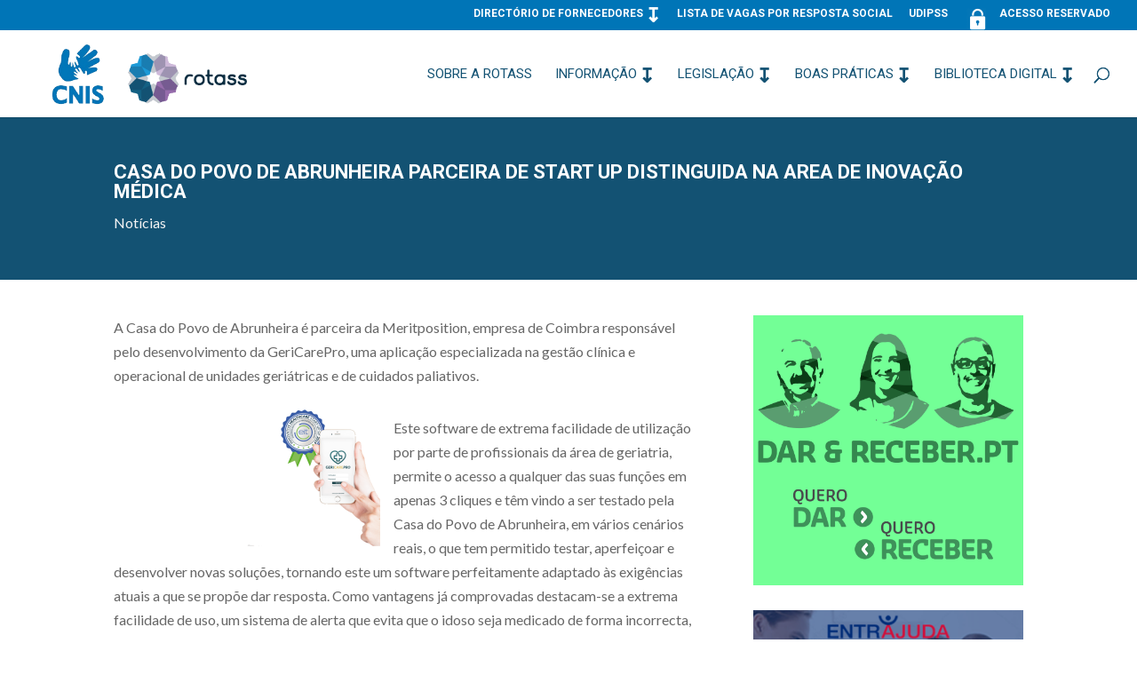

--- FILE ---
content_type: text/html; charset=UTF-8
request_url: https://rotass.cnis.pt/casa-do-povo-de-abrunheira-parceira-de-start-up-distinguida-na-area-de-inovacao-medica/
body_size: 12637
content:
<!DOCTYPE html>
<html lang="pt-PT">
<head>
	<meta charset="UTF-8" />
<meta http-equiv="X-UA-Compatible" content="IE=edge">
	<link rel="pingback" href="https://rotass.cnis.pt/xmlrpc.php" />

	<script type="text/javascript">
		document.documentElement.className = 'js';
	</script>
	
	<script>var et_site_url='https://rotass.cnis.pt';var et_post_id='32126';function et_core_page_resource_fallback(a,b){"undefined"===typeof b&&(b=a.sheet.cssRules&&0===a.sheet.cssRules.length);b&&(a.onerror=null,a.onload=null,a.href?a.href=et_site_url+"/?et_core_page_resource="+a.id+et_post_id:a.src&&(a.src=et_site_url+"/?et_core_page_resource="+a.id+et_post_id))}
</script><title>CASA DO POVO DE ABRUNHEIRA PARCEIRA DE START UP DISTINGUIDA NA AREA DE INOVAÇÃO MÉDICA | ROTASS</title>
<meta name='robots' content='max-image-preview:large' />
<link rel='dns-prefetch' href='//secure.gravatar.com' />
<link rel='dns-prefetch' href='//fonts.googleapis.com' />
<link rel='dns-prefetch' href='//s.w.org' />
<link rel='dns-prefetch' href='//v0.wordpress.com' />
<link rel='dns-prefetch' href='//i0.wp.com' />
<link rel='dns-prefetch' href='//i1.wp.com' />
<link rel='dns-prefetch' href='//i2.wp.com' />
<link rel="alternate" type="application/rss+xml" title="ROTASS &raquo; Feed" href="https://rotass.cnis.pt/feed/" />
<link rel="alternate" type="application/rss+xml" title="ROTASS &raquo; Feed de comentários" href="https://rotass.cnis.pt/comments/feed/" />
<link rel="alternate" type="application/rss+xml" title="Feed de comentários de ROTASS &raquo; CASA DO POVO DE ABRUNHEIRA PARCEIRA DE START UP DISTINGUIDA NA AREA DE INOVAÇÃO MÉDICA" href="https://rotass.cnis.pt/casa-do-povo-de-abrunheira-parceira-de-start-up-distinguida-na-area-de-inovacao-medica/feed/" />
		<script type="text/javascript">
			window._wpemojiSettings = {"baseUrl":"https:\/\/s.w.org\/images\/core\/emoji\/13.0.1\/72x72\/","ext":".png","svgUrl":"https:\/\/s.w.org\/images\/core\/emoji\/13.0.1\/svg\/","svgExt":".svg","source":{"concatemoji":"https:\/\/rotass.cnis.pt\/wp-includes\/js\/wp-emoji-release.min.js?ver=5.7.14"}};
			!function(e,a,t){var n,r,o,i=a.createElement("canvas"),p=i.getContext&&i.getContext("2d");function s(e,t){var a=String.fromCharCode;p.clearRect(0,0,i.width,i.height),p.fillText(a.apply(this,e),0,0);e=i.toDataURL();return p.clearRect(0,0,i.width,i.height),p.fillText(a.apply(this,t),0,0),e===i.toDataURL()}function c(e){var t=a.createElement("script");t.src=e,t.defer=t.type="text/javascript",a.getElementsByTagName("head")[0].appendChild(t)}for(o=Array("flag","emoji"),t.supports={everything:!0,everythingExceptFlag:!0},r=0;r<o.length;r++)t.supports[o[r]]=function(e){if(!p||!p.fillText)return!1;switch(p.textBaseline="top",p.font="600 32px Arial",e){case"flag":return s([127987,65039,8205,9895,65039],[127987,65039,8203,9895,65039])?!1:!s([55356,56826,55356,56819],[55356,56826,8203,55356,56819])&&!s([55356,57332,56128,56423,56128,56418,56128,56421,56128,56430,56128,56423,56128,56447],[55356,57332,8203,56128,56423,8203,56128,56418,8203,56128,56421,8203,56128,56430,8203,56128,56423,8203,56128,56447]);case"emoji":return!s([55357,56424,8205,55356,57212],[55357,56424,8203,55356,57212])}return!1}(o[r]),t.supports.everything=t.supports.everything&&t.supports[o[r]],"flag"!==o[r]&&(t.supports.everythingExceptFlag=t.supports.everythingExceptFlag&&t.supports[o[r]]);t.supports.everythingExceptFlag=t.supports.everythingExceptFlag&&!t.supports.flag,t.DOMReady=!1,t.readyCallback=function(){t.DOMReady=!0},t.supports.everything||(n=function(){t.readyCallback()},a.addEventListener?(a.addEventListener("DOMContentLoaded",n,!1),e.addEventListener("load",n,!1)):(e.attachEvent("onload",n),a.attachEvent("onreadystatechange",function(){"complete"===a.readyState&&t.readyCallback()})),(n=t.source||{}).concatemoji?c(n.concatemoji):n.wpemoji&&n.twemoji&&(c(n.twemoji),c(n.wpemoji)))}(window,document,window._wpemojiSettings);
		</script>
		<meta content="Divi v.4.9.4" name="generator"/><style type="text/css">
img.wp-smiley,
img.emoji {
	display: inline !important;
	border: none !important;
	box-shadow: none !important;
	height: 1em !important;
	width: 1em !important;
	margin: 0 .07em !important;
	vertical-align: -0.1em !important;
	background: none !important;
	padding: 0 !important;
}
</style>
	<link rel='stylesheet' id='wp-block-library-css'  href='https://rotass.cnis.pt/wp-includes/css/dist/block-library/style.min.css?ver=5.7.14' type='text/css' media='all' />
<style id='wp-block-library-inline-css' type='text/css'>
.has-text-align-justify{text-align:justify;}
</style>
<link rel='stylesheet' id='bbp-default-css'  href='https://rotass.cnis.pt/wp-content/plugins/bbpress/templates/default/css/bbpress.min.css?ver=2.6.6' type='text/css' media='all' />
<link rel='stylesheet' id='contact-form-7-css'  href='https://rotass.cnis.pt/wp-content/plugins/contact-form-7/includes/css/styles.css?ver=5.4.1' type='text/css' media='all' />
<link rel='stylesheet' id='sfwppa-public-style-css'  href='https://rotass.cnis.pt/wp-content/plugins/styles-for-wp-pagenavi-addon/assets/css/sfwppa-style.css?ver=1.0.3' type='text/css' media='all' />
<link rel='stylesheet' id='wp-pagenavi-css'  href='https://rotass.cnis.pt/wp-content/plugins/wp-pagenavi/pagenavi-css.css?ver=2.70' type='text/css' media='all' />
<link rel='stylesheet' id='bsp-css'  href='https://rotass.cnis.pt/wp-content/plugins/bbp-style-pack/css/bspstyle.css?ver=4.8.7' type='text/css' media='screen' />
<link rel='stylesheet' id='dashicons-css'  href='https://rotass.cnis.pt/wp-includes/css/dashicons.min.css?ver=5.7.14' type='text/css' media='all' />
<link rel='stylesheet' id='divi-style-css'  href='https://rotass.cnis.pt/wp-content/themes/Rotass-2021/style.css?ver=4.9.4' type='text/css' media='all' />
<link rel='stylesheet' id='et-builder-googlefonts-cached-css'  href='https://fonts.googleapis.com/css?family=Roboto:100,100italic,300,300italic,regular,italic,500,500italic,700,700italic,900,900italic|Lato:100,100italic,300,300italic,regular,italic,700,700italic,900,900italic&#038;subset=cyrillic,cyrillic-ext,greek,greek-ext,latin,latin-ext,vietnamese&#038;display=swap' type='text/css' media='all' />
<link rel='stylesheet' id='um_fonticons_ii-css'  href='https://rotass.cnis.pt/wp-content/plugins/ultimate-member/assets/css/um-fonticons-ii.css?ver=5.7.14' type='text/css' media='all' />
<link rel='stylesheet' id='um_fonticons_fa-css'  href='https://rotass.cnis.pt/wp-content/plugins/ultimate-member/assets/css/um-fonticons-fa.css?ver=5.7.14' type='text/css' media='all' />
<link rel='stylesheet' id='select2-css'  href='https://rotass.cnis.pt/wp-content/plugins/ultimate-member/assets/css/select2/select2.min.css?ver=5.7.14' type='text/css' media='all' />
<link rel='stylesheet' id='um_modal-css'  href='https://rotass.cnis.pt/wp-content/plugins/ultimate-member/assets/css/um-modal.css?ver=5.7.14' type='text/css' media='all' />
<link rel='stylesheet' id='um_styles-css'  href='https://rotass.cnis.pt/wp-content/plugins/ultimate-member/assets/css/um-styles.css?ver=5.7.14' type='text/css' media='all' />
<link rel='stylesheet' id='um_members-css'  href='https://rotass.cnis.pt/wp-content/plugins/ultimate-member/assets/css/um-members.css?ver=5.7.14' type='text/css' media='all' />
<link rel='stylesheet' id='um_profile-css'  href='https://rotass.cnis.pt/wp-content/plugins/ultimate-member/assets/css/um-profile.css?ver=5.7.14' type='text/css' media='all' />
<link rel='stylesheet' id='um_account-css'  href='https://rotass.cnis.pt/wp-content/plugins/ultimate-member/assets/css/um-account.css?ver=5.7.14' type='text/css' media='all' />
<link rel='stylesheet' id='um_misc-css'  href='https://rotass.cnis.pt/wp-content/plugins/ultimate-member/assets/css/um-misc.css?ver=5.7.14' type='text/css' media='all' />
<link rel='stylesheet' id='um_fileupload-css'  href='https://rotass.cnis.pt/wp-content/plugins/ultimate-member/assets/css/um-fileupload.css?ver=5.7.14' type='text/css' media='all' />
<link rel='stylesheet' id='um_datetime-css'  href='https://rotass.cnis.pt/wp-content/plugins/ultimate-member/assets/css/pickadate/default.css?ver=5.7.14' type='text/css' media='all' />
<link rel='stylesheet' id='um_datetime_date-css'  href='https://rotass.cnis.pt/wp-content/plugins/ultimate-member/assets/css/pickadate/default.date.css?ver=5.7.14' type='text/css' media='all' />
<link rel='stylesheet' id='um_datetime_time-css'  href='https://rotass.cnis.pt/wp-content/plugins/ultimate-member/assets/css/pickadate/default.time.css?ver=5.7.14' type='text/css' media='all' />
<link rel='stylesheet' id='um_raty-css'  href='https://rotass.cnis.pt/wp-content/plugins/ultimate-member/assets/css/um-raty.css?ver=5.7.14' type='text/css' media='all' />
<link rel='stylesheet' id='um_scrollbar-css'  href='https://rotass.cnis.pt/wp-content/plugins/ultimate-member/assets/css/um-scrollbar.css?ver=5.7.14' type='text/css' media='all' />
<link rel='stylesheet' id='um_crop-css'  href='https://rotass.cnis.pt/wp-content/plugins/ultimate-member/assets/css/um-crop.css?ver=5.7.14' type='text/css' media='all' />
<link rel='stylesheet' id='um_tipsy-css'  href='https://rotass.cnis.pt/wp-content/plugins/ultimate-member/assets/css/um-tipsy.css?ver=5.7.14' type='text/css' media='all' />
<link rel='stylesheet' id='um_responsive-css'  href='https://rotass.cnis.pt/wp-content/plugins/ultimate-member/assets/css/um-responsive.css?ver=5.7.14' type='text/css' media='all' />
<link rel='stylesheet' id='um_default_css-css'  href='https://rotass.cnis.pt/wp-content/plugins/ultimate-member/assets/css/um-old-default.css?ver=2.0.13' type='text/css' media='all' />
<link rel='stylesheet' id='um_old_css-css'  href='https://rotass.cnis.pt/wp-content/plugins/ultimate-member/../../uploads/ultimatemember/um_old_settings.css?ver=5.7.14' type='text/css' media='all' />
<link rel='stylesheet' id='social-logos-css'  href='https://rotass.cnis.pt/wp-content/plugins/jetpack/_inc/social-logos/social-logos.min.css?ver=9.7.3' type='text/css' media='all' />
<link rel='stylesheet' id='jetpack_css-css'  href='https://rotass.cnis.pt/wp-content/plugins/jetpack/css/jetpack.css?ver=9.7.3' type='text/css' media='all' />
<script type='text/javascript' src='https://rotass.cnis.pt/wp-includes/js/jquery/jquery.min.js?ver=3.5.1' id='jquery-core-js'></script>
<script type='text/javascript' src='https://rotass.cnis.pt/wp-includes/js/jquery/jquery-migrate.min.js?ver=3.3.2' id='jquery-migrate-js'></script>
<script type='text/javascript' src='https://rotass.cnis.pt/wp-includes/js/imagesloaded.min.js?ver=4.1.4' id='imagesloaded-js'></script>
<script type='text/javascript' src='https://rotass.cnis.pt/wp-includes/js/masonry.min.js?ver=4.2.2' id='masonry-js'></script>
<script type='text/javascript' src='https://rotass.cnis.pt/wp-includes/js/jquery/jquery.masonry.min.js?ver=3.1.2b' id='jquery-masonry-js'></script>
<script type='text/javascript' src='https://rotass.cnis.pt/wp-content/plugins/ultimate-member/assets/js/select2/select2.full.min.js?ver=5.7.14' id='select2-js'></script>
<script type='text/javascript' src='https://rotass.cnis.pt/wp-content/plugins/ultimate-member/assets/js/um-modal.min.js?ver=5.7.14' id='um_modal-js'></script>
<script type='text/javascript' src='https://rotass.cnis.pt/wp-content/plugins/ultimate-member/assets/js/um-jquery-form.min.js?ver=5.7.14' id='um_jquery_form-js'></script>
<script type='text/javascript' src='https://rotass.cnis.pt/wp-content/plugins/ultimate-member/assets/js/um-fileupload.min.js?ver=5.7.14' id='um_fileupload-js'></script>
<script type='text/javascript' src='https://rotass.cnis.pt/wp-content/plugins/ultimate-member/assets/js/pickadate/picker.js?ver=5.7.14' id='um_datetime-js'></script>
<script type='text/javascript' src='https://rotass.cnis.pt/wp-content/plugins/ultimate-member/assets/js/pickadate/picker.date.js?ver=5.7.14' id='um_datetime_date-js'></script>
<script type='text/javascript' src='https://rotass.cnis.pt/wp-content/plugins/ultimate-member/assets/js/pickadate/picker.time.js?ver=5.7.14' id='um_datetime_time-js'></script>
<script type='text/javascript' src='https://rotass.cnis.pt/wp-content/plugins/ultimate-member/assets/js/pickadate/legacy.js?ver=5.7.14' id='um_datetime_legacy-js'></script>
<script type='text/javascript' src='https://rotass.cnis.pt/wp-content/plugins/ultimate-member/assets/js/um-raty.min.js?ver=5.7.14' id='um_raty-js'></script>
<script type='text/javascript' src='https://rotass.cnis.pt/wp-content/plugins/ultimate-member/assets/js/um-scrollto.min.js?ver=5.7.14' id='um_scrollto-js'></script>
<script type='text/javascript' src='https://rotass.cnis.pt/wp-content/plugins/ultimate-member/assets/js/um-scrollbar.min.js?ver=5.7.14' id='um_scrollbar-js'></script>
<script type='text/javascript' src='https://rotass.cnis.pt/wp-content/plugins/ultimate-member/assets/js/um-crop.min.js?ver=5.7.14' id='um_crop-js'></script>
<script type='text/javascript' src='https://rotass.cnis.pt/wp-content/plugins/ultimate-member/assets/js/um-tipsy.min.js?ver=5.7.14' id='um_tipsy-js'></script>
<script type='text/javascript' src='https://rotass.cnis.pt/wp-content/plugins/ultimate-member/assets/js/um-functions.min.js?ver=5.7.14' id='um_functions-js'></script>
<script type='text/javascript' src='https://rotass.cnis.pt/wp-content/plugins/ultimate-member/assets/js/um-responsive.min.js?ver=5.7.14' id='um_responsive-js'></script>
<script type='text/javascript' src='https://rotass.cnis.pt/wp-content/plugins/ultimate-member/assets/js/um-conditional.min.js?ver=5.7.14' id='um_conditional-js'></script>
<script type='text/javascript' id='um_scripts-js-extra'>
/* <![CDATA[ */
var um_scripts = {"ajaxurl":"https:\/\/rotass.cnis.pt\/wp-admin\/admin-ajax.php","fileupload":"https:\/\/rotass.cnis.pt\/um-api\/route\/um!core!Files\/ajax_file_upload\/54c6530b32","imageupload":"https:\/\/rotass.cnis.pt\/um-api\/route\/um!core!Files\/ajax_image_upload\/838f35e383","remove_file":"https:\/\/rotass.cnis.pt\/um-api\/route\/um!core!Files\/ajax_remove_file\/c3afee141e","delete_profile_photo":"https:\/\/rotass.cnis.pt\/um-api\/route\/um!core!Profile\/ajax_delete_profile_photo\/e91fd8a3cb","delete_cover_photo":"https:\/\/rotass.cnis.pt\/um-api\/route\/um!core!Profile\/ajax_delete_cover_photo\/23f8db442f","resize_image":"https:\/\/rotass.cnis.pt\/um-api\/route\/um!core!Files\/ajax_resize_image\/c231cd5a75","muted_action":"https:\/\/rotass.cnis.pt\/um-api\/route\/um!core!Form\/ajax_muted_action\/bdd5586c2d","ajax_paginate":"https:\/\/rotass.cnis.pt\/um-api\/route\/um!core!Query\/ajax_paginate\/cd4b511935","ajax_select_options":"https:\/\/rotass.cnis.pt\/um-api\/route\/um!core!Form\/ajax_select_options\/88322b6e06"};
/* ]]> */
</script>
<script type='text/javascript' src='https://rotass.cnis.pt/wp-content/plugins/ultimate-member/assets/js/um-scripts.min.js?ver=5.7.14' id='um_scripts-js'></script>
<script type='text/javascript' src='https://rotass.cnis.pt/wp-content/plugins/ultimate-member/assets/js/um-members.min.js?ver=5.7.14' id='um_members-js'></script>
<script type='text/javascript' src='https://rotass.cnis.pt/wp-content/plugins/ultimate-member/assets/js/um-profile.min.js?ver=5.7.14' id='um_profile-js'></script>
<script type='text/javascript' src='https://rotass.cnis.pt/wp-content/plugins/ultimate-member/assets/js/um-account.min.js?ver=5.7.14' id='um_account-js'></script>
<link rel="https://api.w.org/" href="https://rotass.cnis.pt/wp-json/" /><link rel="alternate" type="application/json" href="https://rotass.cnis.pt/wp-json/wp/v2/posts/32126" /><link rel="EditURI" type="application/rsd+xml" title="RSD" href="https://rotass.cnis.pt/xmlrpc.php?rsd" />
<link rel="wlwmanifest" type="application/wlwmanifest+xml" href="https://rotass.cnis.pt/wp-includes/wlwmanifest.xml" /> 
<meta name="generator" content="WordPress 5.7.14" />
<link rel='shortlink' href='https://wp.me/p8SCL0-8ma' />
<link rel="alternate" type="application/json+oembed" href="https://rotass.cnis.pt/wp-json/oembed/1.0/embed?url=https%3A%2F%2Frotass.cnis.pt%2Fcasa-do-povo-de-abrunheira-parceira-de-start-up-distinguida-na-area-de-inovacao-medica%2F" />
<link rel="alternate" type="text/xml+oembed" href="https://rotass.cnis.pt/wp-json/oembed/1.0/embed?url=https%3A%2F%2Frotass.cnis.pt%2Fcasa-do-povo-de-abrunheira-parceira-de-start-up-distinguida-na-area-de-inovacao-medica%2F&#038;format=xml" />
		<style type="text/css">
			.request_name {
				display: none !important;
			}
		</style>
	<style type='text/css'>img#wpstats{display:none}</style>
		<meta name="viewport" content="width=device-width, initial-scale=1.0, maximum-scale=1.0, user-scalable=0" /><link rel="preload" href="https://rotass.cnis.pt/wp-content/themes/Rotass-2021/core/admin/fonts/modules.ttf" as="font" crossorigin="anonymous"><link rel="shortcut icon" href="" />
<!-- Jetpack Open Graph Tags -->
<meta property="og:type" content="article" />
<meta property="og:title" content="CASA DO POVO DE ABRUNHEIRA PARCEIRA DE START UP DISTINGUIDA NA AREA DE INOVAÇÃO MÉDICA" />
<meta property="og:url" content="https://rotass.cnis.pt/casa-do-povo-de-abrunheira-parceira-de-start-up-distinguida-na-area-de-inovacao-medica/" />
<meta property="og:description" content="A Casa do Povo de Abrunheira é parceira da Meritposition, empresa de Coimbra responsável pelo desenvolvimento da GeriCarePro, uma aplicação especializada na gestão clínica e operacional de unidades…" />
<meta property="article:published_time" content="2019-10-13T15:06:18+00:00" />
<meta property="article:modified_time" content="2019-10-13T15:06:18+00:00" />
<meta property="og:site_name" content="ROTASS" />
<meta property="og:image" content="https://i1.wp.com/rotass.cnis.pt/wp-content/uploads/2021/04/hands-2706109_1920.jpg?fit=1200%2C799&#038;ssl=1" />
<meta property="og:image:width" content="1200" />
<meta property="og:image:height" content="799" />
<meta property="og:locale" content="pt_PT" />
<meta name="twitter:text:title" content="CASA DO POVO DE ABRUNHEIRA PARCEIRA DE START UP DISTINGUIDA NA AREA DE INOVAÇÃO MÉDICA" />
<meta name="twitter:image" content="https://i1.wp.com/rotass.cnis.pt/wp-content/uploads/2021/04/hands-2706109_1920.jpg?fit=1200%2C799&#038;ssl=1&#038;w=640" />
<meta name="twitter:card" content="summary_large_image" />

<!-- End Jetpack Open Graph Tags -->
<script>(function(d){var s = d.createElement("script");s.setAttribute("data-account", "54GQWNLjKd");s.setAttribute("src", "https://cdn.userway.org/widget.js");(d.body || d.head).appendChild(s);})(document)</script><noscript>Please ensure Javascript is enabled for purposes of <a href="https://userway.org">website accessibility</a></noscript>


<script >
    jQuery(function($) {
        $(document).ready(function() {
            $("body ul.et_mobile_menu li.menu-item-has-children, body ul.et_mobile_menu  li.page_item_has_children").append('<a href="#" class="mobile-toggle"></a>');
            $('ul.et_mobile_menu li.menu-item-has-children .mobile-toggle, ul.et_mobile_menu li.page_item_has_children .mobile-toggle').click(function(event) {
                event.preventDefault();
                $(this).parent('li').toggleClass('dt-open');
                $(this).parent('li').find('ul.children').first().toggleClass('visible');
                $(this).parent('li').find('ul.sub-menu').first().toggleClass('visible');
            });
            iconFINAL = 'P';
            $('body ul.et_mobile_menu li.menu-item-has-children, body ul.et_mobile_menu li.page_item_has_children').attr('data-icon', iconFINAL);
            $('.mobile-toggle').on('mouseover', function() {
                $(this).parent().addClass('is-hover');
            }).on('mouseout', function() {
                $(this).parent().removeClass('is-hover');
            })
        });
    }); 
</script>

<script>
(function ($) {
    $(document).ready(function () {
        $(".sensei-grid").each(function(){
            $(this).find("article").each(function(){
                console.log("this article is " + $(this).height() + " height");
            });
        });
    });
})(jQuery);
</script><style type="text/css">


		/************************************************************
						Style-1
		************************************************************/
		.sfwppa-navi-style.sfwppa-style-1 .sfwppa-pages, 
		.sfwppa-navi-style.sfwppa-style-1 .wp-pagenavi .current,
		.sfwppa-navi-style.sfwppa-style-1 .nav-links .current, 
		.sfwppa-navi-style.sfwppa-style-1 .nav-links .page-numbers{font-size: 14px;color:#ffffff; border: 1px solid #1c99d7;}
		
		.sfwppa-navi-style.sfwppa-style-1 .nav-links .current,
		.sfwppa-navi-style.sfwppa-style-1 .wp-pagenavi .current{ background: #1c99d7; color:#ffffff;  border-right: 1px solid #1c99d7;}
		
		.sfwppa-navi-style.sfwppa-style-1 .sfwppa-pages:hover, 
		.sfwppa-navi-style.sfwppa-style-1 .nav-links .page-numbers:hover { background: #1c99d7;  border: 1px solid #1c99d7; color:#d1d1d1;}
		
</style>
<link rel="stylesheet" id="et-divi-customizer-global-cached-inline-styles" href="https://rotass.cnis.pt/wp-content/et-cache/global/et-divi-customizer-global-17671720204234.min.css" onerror="et_core_page_resource_fallback(this, true)" onload="et_core_page_resource_fallback(this)" /><link rel="stylesheet" id="et-core-unified-tb-34990-tb-34989-32126-cached-inline-styles" href="https://rotass.cnis.pt/wp-content/et-cache/32126/et-core-unified-tb-34990-tb-34989-32126-17671818350751.min.css" onerror="et_core_page_resource_fallback(this, true)" onload="et_core_page_resource_fallback(this)" /></head>
<body class="post-template-default single single-post postid-32126 single-format-standard et-tb-has-template et-tb-has-body et-tb-has-footer sfwppa-navi-style sfwppa-style-1 et_pb_button_helper_class et_fullwidth_nav et_fullwidth_secondary_nav et_non_fixed_nav et_show_nav et_pb_show_title et_secondary_nav_enabled et_secondary_nav_only_menu et_primary_nav_dropdown_animation_fade et_secondary_nav_dropdown_animation_fade et_header_style_left et_cover_background et_pb_gutter osx et_pb_gutters3 et_divi_theme et-db et_minified_js et_minified_css">
	<div id="page-container">
<div id="et-boc" class="et-boc">
			
				<div id="top-header">
		<div class="container clearfix">

		
			<div id="et-secondary-menu">
			<ul id="et-secondary-nav" class="menu"><li class="menu-item menu-item-type-custom menu-item-object-custom menu-item-has-children menu-item-35210"><a href="#">Directório de Fornecedores</a>
<ul class="sub-menu">
	<li class="menu-item menu-item-type-post_type menu-item-object-page menu-item-35212"><a href="https://rotass.cnis.pt/diretorio-de-fornecedores/bolsa-de-formadores-auditores/">Bolsa de auditores e de formadores</a></li>
	<li class="menu-item menu-item-type-post_type menu-item-object-page menu-item-35213"><a href="https://rotass.cnis.pt/formulario-de-inscricao/">Formulário de inscrição</a></li>
</ul>
</li>
<li class="menu-item menu-item-type-post_type menu-item-object-page menu-item-35219"><a href="https://rotass.cnis.pt/lista-de-vagas-para-respostas-sociais/">Lista de Vagas por resposta Social</a></li>
<li class="menu-item menu-item-type-post_type menu-item-object-page menu-item-35220"><a href="https://rotass.cnis.pt/udipss/">UDIPSS</a></li>
<li class="menu-item menu-item-type-custom menu-item-object-custom menu-item-35221"><a href="http://www.rotass.cnis.pt/login-2/"><img class="alignleft wp-image-87" src="http://rotass.cnis.pt/wp-content/uploads/2016/11/cadeado-2.png" alt="Área Reservada" width="25" height="25" />Acesso Reservado</a></li>
</ul>			</div> <!-- #et-secondary-menu -->

		</div> <!-- .container -->
	</div> <!-- #top-header -->


	<header id="main-header" data-height-onload="83">
		<div class="container clearfix et_menu_container">
					<div class="logo_container">
				<span class="logo_helper"></span>
				<a href="https://rotass.cnis.pt/">
					<img src="http://rotass.cnis.pt/wp-content/uploads/2017/05/LOGOS-SITE-ROTASS.png" alt="ROTASS" id="logo" data-height-percentage="100" />
				</a>
			</div>
					<div id="et-top-navigation" data-height="83" data-fixed-height="40">
									<nav id="top-menu-nav">
					<ul id="top-menu" class="nav"><li class="menu-item menu-item-type-post_type menu-item-object-page menu-item-25945"><a href="https://rotass.cnis.pt/rotass/">Sobre a Rotass</a></li>
<li class="menu-item menu-item-type-custom menu-item-object-custom menu-item-has-children menu-item-26185"><a href="#">Informação</a>
<ul class="sub-menu">
	<li class="menu-item menu-item-type-post_type menu-item-object-page menu-item-25957"><a href="https://rotass.cnis.pt/noticias/">Notícias</a></li>
	<li class="menu-item menu-item-type-taxonomy menu-item-object-category menu-item-35312"><a href="https://rotass.cnis.pt/category/noticias-a-sexta/">Notícias à Sexta &#8211; Newsletter da CNIS</a></li>
	<li class="menu-item menu-item-type-post_type menu-item-object-page menu-item-25954"><a href="https://rotass.cnis.pt/informacao-util/portugal-2020/">Candidaturas Portugal 2020</a></li>
	<li class="menu-item menu-item-type-post_type menu-item-object-page menu-item-35382"><a href="https://rotass.cnis.pt/informacao-util/financiamento-colaborativo/">Financiamento Colaborativo</a></li>
	<li class="menu-item menu-item-type-taxonomy menu-item-object-category menu-item-35632"><a href="https://rotass.cnis.pt/category/parcerias-e-protocolos/">Parcerias e Protocolos</a></li>
	<li class="menu-item menu-item-type-post_type menu-item-object-page menu-item-25948"><a href="https://rotass.cnis.pt/informacao-util/dados-estatisticos/">Dados Estatísticos</a></li>
	<li class="menu-item menu-item-type-post_type menu-item-object-page menu-item-25953"><a href="https://rotass.cnis.pt/informacao-util/negocios-sociais/">Negócios Sociais</a></li>
	<li class="menu-item menu-item-type-post_type menu-item-object-page menu-item-25961"><a href="https://rotass.cnis.pt/informacao-util/lista-de-contacts-uteis-sites/">Lista de contactos úteis</a></li>
	<li class="menu-item menu-item-type-post_type menu-item-object-page menu-item-25962"><a href="https://rotass.cnis.pt/informacao-util/agenda-de-obrigacoes-legaisfiscais/">Fiscalidade – Informações diversas</a></li>
	<li class="menu-item menu-item-type-post_type menu-item-object-page menu-item-25959"><a href="https://rotass.cnis.pt/informacao-util/candidaturas-para-acordos-de-cooperacao/">Candidaturas para acordos de cooperação -PROCOOP</a></li>
	<li class="menu-item menu-item-type-post_type menu-item-object-page menu-item-32543"><a href="https://rotass.cnis.pt/informacao-util/eventos/">Eventos</a></li>
</ul>
</li>
<li class="menu-item menu-item-type-custom menu-item-object-custom menu-item-has-children menu-item-26189"><a href="#">Legislação</a>
<ul class="sub-menu">
	<li class="menu-item menu-item-type-post_type menu-item-object-page menu-item-25966"><a href="https://rotass.cnis.pt/legislacao/legislacao-laboral/">Legislação laboral</a></li>
	<li class="menu-item menu-item-type-post_type menu-item-object-page menu-item-25965"><a href="https://rotass.cnis.pt/legislacao/legislacao-geral/">Legislação geral</a></li>
	<li class="menu-item menu-item-type-custom menu-item-object-custom menu-item-has-children menu-item-26216"><a href="#">Legislação por Resposta Social</a>
	<ul class="sub-menu">
		<li class="menu-item menu-item-type-post_type menu-item-object-page menu-item-25968"><a href="https://rotass.cnis.pt/legislacao/legislacao-por-resposta-social/deficiencia/">Deficiência</a></li>
		<li class="menu-item menu-item-type-post_type menu-item-object-page menu-item-25969"><a href="https://rotass.cnis.pt/legislacao/legislacao-por-resposta-social/doenca-foro-mentalpsiquiatrico/">Doença do Foro Mental e Psiquiátrico</a></li>
		<li class="menu-item menu-item-type-post_type menu-item-object-page menu-item-25970"><a href="https://rotass.cnis.pt/legislacao/legislacao-por-resposta-social/familia-e-comunidade/">Família e Comunidade</a></li>
		<li class="menu-item menu-item-type-post_type menu-item-object-page menu-item-25971"><a href="https://rotass.cnis.pt/legislacao/legislacao-por-resposta-social/idosos/">Idosos</a></li>
		<li class="menu-item menu-item-type-post_type menu-item-object-page menu-item-25972"><a href="https://rotass.cnis.pt/legislacao/legislacao-por-resposta-social/infancia-e-juventude/">Infância e Juventude</a></li>
		<li class="menu-item menu-item-type-post_type menu-item-object-page menu-item-25973"><a href="https://rotass.cnis.pt/legislacao/legislacao-por-resposta-social/outras-respostas/">Outras respostas</a></li>
	</ul>
</li>
</ul>
</li>
<li class="menu-item menu-item-type-custom menu-item-object-custom menu-item-has-children menu-item-35633"><a href="#">Boas Práticas</a>
<ul class="sub-menu">
	<li class="menu-item menu-item-type-post_type menu-item-object-page menu-item-25974"><a href="https://rotass.cnis.pt/boas-praticas/">Boas Práticas</a></li>
	<li class="menu-item menu-item-type-post_type menu-item-object-page menu-item-25988"><a href="https://rotass.cnis.pt/boas-praticas/partilha-de-recursos-materiais-entre-instituicoes/">Partilha de recursos materiais entre Instituições</a></li>
	<li class="menu-item menu-item-type-post_type menu-item-object-page menu-item-25980"><a href="https://rotass.cnis.pt/boas-praticas/partilha-de-recursos-humanos-entre-instituicoes/">Partilha de recursos humanos entre Instituições</a></li>
	<li class="menu-item menu-item-type-post_type menu-item-object-page menu-item-25977"><a href="https://rotass.cnis.pt/boas-praticas/bons-exemplos-de-praticas-de-trabalho-em-rede/">Bons exemplos de práticas de trabalho em rede</a></li>
	<li class="menu-item menu-item-type-post_type menu-item-object-page menu-item-25975"><a href="https://rotass.cnis.pt/boas-praticas/bons-exemplos-de-angariacao-de-fundos/">Bons exemplos de Angariação de Fundos</a></li>
	<li class="menu-item menu-item-type-post_type menu-item-object-page menu-item-25976"><a href="https://rotass.cnis.pt/boas-praticas/bons-exemplos-de-gestao-de-recursos-humanos/">Bons exemplos de Gestão de Recursos Humanos</a></li>
	<li class="menu-item menu-item-type-post_type menu-item-object-page menu-item-25978"><a href="https://rotass.cnis.pt/boas-praticas/bons-exemplos-de-sustentabilidade/">Bons exemplos de Sustentabilidade</a></li>
	<li class="menu-item menu-item-type-post_type menu-item-object-page menu-item-25979"><a href="https://rotass.cnis.pt/boas-praticas/eficiencia-energetica/">Eficiência energética</a></li>
	<li class="menu-item menu-item-type-post_type menu-item-object-page menu-item-25981"><a href="https://rotass.cnis.pt/boas-praticas/outros/">Outros</a></li>
</ul>
</li>
<li class="menu-item menu-item-type-custom menu-item-object-custom menu-item-has-children menu-item-26218"><a href="#">Biblioteca Digital</a>
<ul class="sub-menu">
	<li class="menu-item menu-item-type-post_type menu-item-object-page menu-item-25991"><a href="https://rotass.cnis.pt/estudos-da-cnis/">Estudos da CNIS</a></li>
	<li class="menu-item menu-item-type-post_type menu-item-object-page menu-item-25998"><a href="https://rotass.cnis.pt/outros-estudos-de-ambito-nacional-e-internacional/">Outros estudos de âmbito nacional  e internacional</a></li>
	<li class="menu-item menu-item-type-post_type menu-item-object-page menu-item-25992"><a href="https://rotass.cnis.pt/estudos-regionais/">Estudos regionais</a></li>
	<li class="menu-item menu-item-type-post_type menu-item-object-page menu-item-25997"><a href="https://rotass.cnis.pt/manuais-e-regulamentos-da-seguranca-social/">Manuais, guias e regulamentos da Segurança Social</a></li>
	<li class="menu-item menu-item-type-post_type menu-item-object-page menu-item-25996"><a href="https://rotass.cnis.pt/ludoteca/">Ludoteca</a></li>
	<li class="menu-item menu-item-type-post_type menu-item-object-page menu-item-25995"><a href="https://rotass.cnis.pt/publicacoes-das-instituicoes/">Publicações das Instituições</a></li>
	<li class="menu-item menu-item-type-post_type menu-item-object-page menu-item-25994"><a href="https://rotass.cnis.pt/brochuras-informativas/">Brochuras informativas</a></li>
	<li class="menu-item menu-item-type-post_type menu-item-object-page menu-item-25990"><a href="https://rotass.cnis.pt/documentos-de-interesse/">Documentos de interesse</a></li>
	<li class="menu-item menu-item-type-post_type menu-item-object-page menu-item-25989"><a href="https://rotass.cnis.pt/certificacoes/">Certificações</a></li>
</ul>
</li>
</ul>					</nav>
				
				
				
								<div id="et_top_search">
					<span id="et_search_icon"></span>
				</div>
				
				<div id="et_mobile_nav_menu">
				<div class="mobile_nav closed">
					<span class="select_page">Select Page</span>
					<span class="mobile_menu_bar mobile_menu_bar_toggle"></span>
				</div>
			</div>			</div> <!-- #et-top-navigation -->
		</div> <!-- .container -->
		<div class="et_search_outer">
			<div class="container et_search_form_container">
				<form role="search" method="get" class="et-search-form" action="https://rotass.cnis.pt/">
				<input type="search" class="et-search-field" placeholder="Search &hellip;" value="" name="s" title="Search for:" />				</form>
				<span class="et_close_search_field"></span>
			</div>
		</div>
	</header> <!-- #main-header -->
<div id="et-main-area">
	
    <div id="main-content">
    <div class="et-l et-l--body">
			<div class="et_builder_inner_content et_pb_gutters3">
		<div class="et_pb_section et_pb_section_0_tb_body et_animated et_pb_fullwidth_section et_section_regular" >
				
				
				
				
					<div class="et_pb_module et_pb_fullwidth_post_title_0_tb_body et_pb_post_title  et_pb_text_align_left et_pb_bg_layout_light et_pb_image_below"   >
				
				
				
				<div class="et_pb_title_container">
					<h2 class="entry-title">CASA DO POVO DE ABRUNHEIRA PARCEIRA DE START UP DISTINGUIDA NA AREA DE INOVAÇÃO MÉDICA</h2><p class="et_pb_title_meta_container"><span class="et_pb_title_meta_item--visible"><a href="https://rotass.cnis.pt/category/noticias/" rel="category tag">Notícias</a></span></p>
				</div>
				
			</div>
				
				
			</div> <!-- .et_pb_section --><div class="et_pb_section et_pb_section_1_tb_body et_pb_with_background et_pb_section_parallax et_section_regular" >
				
				
				
				
					<div class="et_pb_row et_pb_row_0_tb_body">
				<div class="et_pb_column et_pb_column_2_3 et_pb_column_0_tb_body  et_pb_css_mix_blend_mode_passthrough">
				
				
				<div class="et_pb_module et_pb_post_content et_pb_post_content_0_tb_body">
				
				
				<p>A Casa do Povo de Abrunheira é parceira da Meritposition, empresa de Coimbra responsável pelo desenvolvimento da GeriCarePro, uma aplicação especializada na gestão clínica e operacional de unidades geriátricas e de cuidados paliativos.</p>
<p><img loading="lazy" class="size-medium wp-image-32127 alignleft" src="https://i0.wp.com/rotass.cnis.pt/wp-content/uploads/2019/10/LOGO-GERICARE-PRO.png?resize=300%2C163" alt="" width="300" height="163" srcset="https://i0.wp.com/rotass.cnis.pt/wp-content/uploads/2019/10/LOGO-GERICARE-PRO.png?resize=300%2C163&amp;ssl=1 300w, https://i0.wp.com/rotass.cnis.pt/wp-content/uploads/2019/10/LOGO-GERICARE-PRO.png?resize=768%2C416&amp;ssl=1 768w, https://i0.wp.com/rotass.cnis.pt/wp-content/uploads/2019/10/LOGO-GERICARE-PRO.png?w=1024&amp;ssl=1 1024w, https://i0.wp.com/rotass.cnis.pt/wp-content/uploads/2019/10/LOGO-GERICARE-PRO.png?resize=510%2C276&amp;ssl=1 510w" sizes="(max-width: 300px) 100vw, 300px" data-recalc-dims="1" /></p>
<p>Este software de extrema facilidade de utilização por parte de profissionais da área de geriatria, permite o acesso a qualquer das suas funções em apenas 3 cliques e têm vindo a ser testado pela Casa do Povo de Abrunheira, em vários cenários reais, o que tem permitido testar, aperfeiçoar e desenvolver novas soluções, tornando este um software perfeitamente adaptado às exigências atuais a que se propõe dar resposta. Como vantagens já comprovadas destacam-se a extrema facilidade de uso, um sistema de alerta que evita que o idoso seja medicado de forma incorrecta, auxiliando na decisão médica e melhoria na gestão de stocks. O <strong>GeriCarePro </strong>possibilita também a implementação das melhores práticas de acompanhamento personalizado de cada utente<strong>, </strong>com permanente avaliação e caracterização da dor, aumentando o seu conforto. Na área da gestão, permite o controlo de prazos de validade de todo o tipo de produtos da instituição, bem como a análise do histórico de consumos por utente. Os resultados de rigorosos testes piloto, que decorreram ao longo de seis meses em Estruturas Residenciais para pessoas Idosas do País, entre as quais a Instituição Abrunheirense, demonstraram que o <strong>GeriCarePro</strong> ajuda as ERPI´S a melhorarem a gestão diária, reduzindo custos e optimizando recursos, mas acima de tudo a melhorar significativamente a qualidade do apoio prestado aos residentes.</p>
<p>José Carvalho, Presidente da Casa do Povo de Abrunheira, explica que tem apostado forte na inovação social, realça as melhorias já registadas com este software:</p>
<p><em>“… a nossa filosofia passa por uma incessante procura por soluções inovadoras em diferentes áreas, seja através de desenvolvimento de conceitos e metodologias inovadoras ou candidaturas próprias, seja través de parcerias que vamos estabelecendo, com parceiros estratégicos. Tal visão, tem-nos garantido a distinção e o reconhecimento de importantes entidades, como o caso da Fundação António Sérgio, Fundação EDP, Fundação Inatel, ou o projeto de inovação social “Dar Mais Memória à Memória”, direccionado para as demências. Esta solução informática vem responder a diversas lacunas que existem no dia à dia de qualquer ERPI seja na sua gestão de Stocks, seja na eficácia e eficiência de todo o processo de prestação de cuidados. É de facto, um software realmente baseado na realidade dos procedimentos que estas Estruturas desenvolvem, cujo sucesso de desenvolvimento se deve também ao fato de ter sido experimentado e melhorado em contexto real, para o qual nos orgulhamos de ter participado ativamente.”</em></p>
<p>A Meritposition, distinguida a nível europeu pela EIT Heath InnoStars, conquistou através deste software denominado “<strong>GericarePro”</strong> a distinção de Start-Up 2019 na área da inovação médica e está agora em fase de lançamento no mercado, disponível em português, inglês, espanhol e francês e preparado também para funcionar em dispositivos móveis, destinando-se ao apoio à gestão e prestação de cuidados em instituições geriátricas e paliativas de todo o mundo. Para informação mais detalhada poderá visitar:   <a href="http://www.gericarepro.com/"><strong>www.gericarepro.com</strong></a>.</p>
<div class="sharedaddy sd-sharing-enabled"><div class="robots-nocontent sd-block sd-social sd-social-icon sd-sharing"><h3 class="sd-title">Share this:</h3><div class="sd-content"><ul><li class="share-facebook"><a rel="nofollow noopener noreferrer" data-shared="sharing-facebook-32126" class="share-facebook sd-button share-icon no-text" href="https://rotass.cnis.pt/casa-do-povo-de-abrunheira-parceira-de-start-up-distinguida-na-area-de-inovacao-medica/?share=facebook" target="_blank" title="Click to share on Facebook"><span></span><span class="sharing-screen-reader-text">Click to share on Facebook (Opens in new window)</span></a></li><li class="share-twitter"><a rel="nofollow noopener noreferrer" data-shared="sharing-twitter-32126" class="share-twitter sd-button share-icon no-text" href="https://rotass.cnis.pt/casa-do-povo-de-abrunheira-parceira-de-start-up-distinguida-na-area-de-inovacao-medica/?share=twitter" target="_blank" title="Click to share on Twitter"><span></span><span class="sharing-screen-reader-text">Click to share on Twitter (Opens in new window)</span></a></li><li class="share-linkedin"><a rel="nofollow noopener noreferrer" data-shared="sharing-linkedin-32126" class="share-linkedin sd-button share-icon no-text" href="https://rotass.cnis.pt/casa-do-povo-de-abrunheira-parceira-de-start-up-distinguida-na-area-de-inovacao-medica/?share=linkedin" target="_blank" title="Click to share on LinkedIn"><span></span><span class="sharing-screen-reader-text">Click to share on LinkedIn (Opens in new window)</span></a></li><li class="share-end"></li></ul></div></div></div>
			</div> <!-- .et_pb_post_content -->
			</div> <!-- .et_pb_column --><div class="et_pb_column et_pb_column_1_3 et_pb_column_1_tb_body et_animated  et_pb_css_mix_blend_mode_passthrough et-last-child">
				
				
				<div class="et_pb_module et_pb_image et_pb_image_0_tb_body">
				
				
				<a href="http://rotass.cnis.pt/plataforma-dar-e-receber/"><span class="et_pb_image_wrap "><img loading="lazy" src="http://rotass.cnis.pt/wp-content/uploads/2021/04/dar-e-receber-2.png" alt="" title="Dar e Receber" height="auto" width="auto" srcset="https://i0.wp.com/rotass.cnis.pt/wp-content/uploads/2021/04/dar-e-receber-2.png?w=500&ssl=1 500w, https://i0.wp.com/rotass.cnis.pt/wp-content/uploads/2021/04/dar-e-receber-2.png?resize=300%2C300&ssl=1 300w, https://i0.wp.com/rotass.cnis.pt/wp-content/uploads/2021/04/dar-e-receber-2.png?resize=150%2C150&ssl=1 150w, https://i0.wp.com/rotass.cnis.pt/wp-content/uploads/2021/04/dar-e-receber-2.png?resize=480%2C480&ssl=1 480w" sizes="(max-width: 500px) 100vw, 500px" class="wp-image-35968" /></span></a>
			</div><div class="et_pb_module et_pb_image et_pb_image_1_tb_body">
				
				
				<a href="http://www.darereceber.pt/pesquisa/ofertas" target="_blank"><span class="et_pb_image_wrap "><img loading="lazy" src="http://rotass.cnis.pt/wp-content/uploads/2021/04/voluntariado-entrajuda.png" alt="" title="voluntariado-entrajuda" height="auto" width="auto" srcset="https://i0.wp.com/rotass.cnis.pt/wp-content/uploads/2021/04/voluntariado-entrajuda.png?w=320&ssl=1 320w, https://i0.wp.com/rotass.cnis.pt/wp-content/uploads/2021/04/voluntariado-entrajuda.png?resize=300%2C300&ssl=1 300w, https://i0.wp.com/rotass.cnis.pt/wp-content/uploads/2021/04/voluntariado-entrajuda.png?resize=150%2C150&ssl=1 150w" sizes="(max-width: 320px) 100vw, 320px" class="wp-image-35970" /></span></a>
			</div>
			</div> <!-- .et_pb_column -->
				
				
			</div> <!-- .et_pb_row -->
				
				
			</div> <!-- .et_pb_section -->		</div><!-- .et_builder_inner_content -->
	</div><!-- .et-l -->
	    </div>
    
	<footer class="et-l et-l--footer">
			<div class="et_builder_inner_content et_pb_gutters3">
		<div class="et_pb_section et_pb_section_0_tb_footer et_pb_with_background et_section_regular" >
				
				
				
				
					<div class="et_pb_row et_pb_row_0_tb_footer">
				<div class="et_pb_column et_pb_column_1_4 et_pb_column_0_tb_footer  et_pb_css_mix_blend_mode_passthrough">
				
				
				<div class="et_pb_module et_pb_text et_pb_text_0_tb_footer  et_pb_text_align_left et_pb_bg_layout_light">
				
				
				<div class="et_pb_text_inner"><h4 class="title">A ROTASS</h4>
<div class="textwidget">
<p><span style="color: #ffffff;"><a href="http://rotass.cnis.pt/rotass/" target="_blank" rel="noopener noreferrer" style="color: #ffffff;">Sobre a Rotass</a></span></p>
<p><span style="color: #ffffff;"><a href="http://rotass.cnis.pt/rotass/" style="color: #ffffff;">Boas Práticas</a></span></p>
<p><span style="color: #ffffff;"><a href="http://rotass.cnis.pt/boas-praticas/" style="color: #ffffff;">Biblioteca Digital</a></span></p>
<p><span style="color: #ffffff;"><a href="http://rotass.cnis.pt/udipss/" style="color: #ffffff;">UDIPSS</a></span></p>
</div></div>
			</div> <!-- .et_pb_text -->
			</div> <!-- .et_pb_column --><div class="et_pb_column et_pb_column_1_4 et_pb_column_1_tb_footer  et_pb_css_mix_blend_mode_passthrough">
				
				
				<div class="et_pb_module et_pb_text et_pb_text_1_tb_footer  et_pb_text_align_left et_pb_bg_layout_light">
				
				
				<div class="et_pb_text_inner"><h4 class="title">ACTUALIDADE</h4>
<p><span style="color: #ffffff;"><a href="http://rotass.cnis.pt/noticias/" style="color: #ffffff;">Notícias</a></span></p>
<p><span style="color: #ffffff;"><a href="http://rotass.cnis.pt/category/noticias-a-sexta/" style="color: #ffffff;">Notícias à sexta</a></span></p>
<div class="textwidget">
<p>&nbsp;</p>
</div></div>
			</div> <!-- .et_pb_text -->
			</div> <!-- .et_pb_column --><div class="et_pb_column et_pb_column_1_4 et_pb_column_2_tb_footer  et_pb_css_mix_blend_mode_passthrough">
				
				
				<div class="et_pb_module et_pb_text et_pb_text_2_tb_footer  et_pb_text_align_left et_pb_bg_layout_light">
				
				
				<div class="et_pb_text_inner"><h4 class="title">VAGAS</h4>
<div class="textwidget">
<p><span style="color: #ffffff;"><a href="http://rotass.cnis.pt/lista-de-vagas-para-respostas-sociais/" style="color: #ffffff;">Lista de Vagas por resposta Social</a></span></p>
<p><span style="color: #ffffff;"><a href="http://rotass.cnis.pt/informacao-util/respostas-sociais/submeter-vaga-para-resposta-social/" style="color: #ffffff;">Submeter Vaga</a></span></p>
</div></div>
			</div> <!-- .et_pb_text -->
			</div> <!-- .et_pb_column --><div class="et_pb_column et_pb_column_1_4 et_pb_column_3_tb_footer  et_pb_css_mix_blend_mode_passthrough et-last-child">
				
				
				<div class="et_pb_module et_pb_text et_pb_text_3_tb_footer  et_pb_text_align_left et_pb_bg_layout_light">
				
				
				<div class="et_pb_text_inner"><h4 class="title">CONTACTAR A CNIS</h4>
<p>Rua da Reboleira, 47<br /> 4050-492 Porto</p>
<p>| <a href="mailto:cnis@cnis.pt226068614 "><span style="color: #ffffff;">cnis@cnis.pt</span></a><br /> | 226065932 <br />| 226068614<br /> | 226001774 (fax)</p></div>
			</div> <!-- .et_pb_text -->
			</div> <!-- .et_pb_column -->
				
				
			</div> <!-- .et_pb_row -->
				
				
			</div> <!-- .et_pb_section --><div class="et_pb_section et_pb_section_1_tb_footer et_pb_with_background et_section_regular" >
				
				
				
				
					<div class="et_pb_row et_pb_row_1_tb_footer">
				<div class="et_pb_column et_pb_column_4_4 et_pb_column_4_tb_footer  et_pb_css_mix_blend_mode_passthrough et-last-child">
				
				
				<div class="et_pb_module et_pb_image et_pb_image_0_tb_footer">
				
				
				<span class="et_pb_image_wrap "><img loading="lazy" src="http://rotass.cnis.pt/wp-content/uploads/2017/05/parceiros.png" alt="" title="" height="auto" width="auto" class="wp-image-26078" /></span>
			</div>
			</div> <!-- .et_pb_column -->
				
				
			</div> <!-- .et_pb_row -->
				
				
			</div> <!-- .et_pb_section -->		</div><!-- .et_builder_inner_content -->
	</footer><!-- .et-l -->
	    </div> <!-- #et-main-area -->

			
		</div><!-- #et-boc -->
		</div> <!-- #page-container -->

			<div id="um_upload_single" style="display:none">
	
</div><div id="um_view_photo" style="display:none">

	<a href="#" data-action="um_remove_modal" class="um-modal-close"><i class="um-faicon-times"></i></a>
	
	<div class="um-modal-body photo">
	
		<div class="um-modal-photo">

		</div>

	</div>
	
</div>	<script type="text/javascript">
				var et_animation_data = [{"class":"et_pb_section_0_tb_body","style":"slideTop","repeat":"once","duration":"1000ms","delay":"0ms","intensity":"2%","starting_opacity":"100%","speed_curve":"ease-in-out"},{"class":"et_pb_column_1_tb_body","style":"slideLeft","repeat":"once","duration":"1000ms","delay":"0ms","intensity":"50%","starting_opacity":"0%","speed_curve":"ease-in-out"}];
				</script>
	
	<script type="text/javascript">
		window.WPCOM_sharing_counts = {"https:\/\/rotass.cnis.pt\/casa-do-povo-de-abrunheira-parceira-de-start-up-distinguida-na-area-de-inovacao-medica\/":32126};
	</script>
				<script type='text/javascript' src='https://rotass.cnis.pt/wp-content/plugins/jetpack/_inc/build/photon/photon.min.js?ver=20191001' id='jetpack-photon-js'></script>
<script type='text/javascript' src='https://rotass.cnis.pt/wp-includes/js/dist/vendor/wp-polyfill.min.js?ver=7.4.4' id='wp-polyfill-js'></script>
<script type='text/javascript' id='wp-polyfill-js-after'>
( 'fetch' in window ) || document.write( '<script src="https://rotass.cnis.pt/wp-includes/js/dist/vendor/wp-polyfill-fetch.min.js?ver=3.0.0"></scr' + 'ipt>' );( document.contains ) || document.write( '<script src="https://rotass.cnis.pt/wp-includes/js/dist/vendor/wp-polyfill-node-contains.min.js?ver=3.42.0"></scr' + 'ipt>' );( window.DOMRect ) || document.write( '<script src="https://rotass.cnis.pt/wp-includes/js/dist/vendor/wp-polyfill-dom-rect.min.js?ver=3.42.0"></scr' + 'ipt>' );( window.URL && window.URL.prototype && window.URLSearchParams ) || document.write( '<script src="https://rotass.cnis.pt/wp-includes/js/dist/vendor/wp-polyfill-url.min.js?ver=3.6.4"></scr' + 'ipt>' );( window.FormData && window.FormData.prototype.keys ) || document.write( '<script src="https://rotass.cnis.pt/wp-includes/js/dist/vendor/wp-polyfill-formdata.min.js?ver=3.0.12"></scr' + 'ipt>' );( Element.prototype.matches && Element.prototype.closest ) || document.write( '<script src="https://rotass.cnis.pt/wp-includes/js/dist/vendor/wp-polyfill-element-closest.min.js?ver=2.0.2"></scr' + 'ipt>' );( 'objectFit' in document.documentElement.style ) || document.write( '<script src="https://rotass.cnis.pt/wp-includes/js/dist/vendor/wp-polyfill-object-fit.min.js?ver=2.3.4"></scr' + 'ipt>' );
</script>
<script type='text/javascript' id='contact-form-7-js-extra'>
/* <![CDATA[ */
var wpcf7 = {"api":{"root":"https:\/\/rotass.cnis.pt\/wp-json\/","namespace":"contact-form-7\/v1"}};
/* ]]> */
</script>
<script type='text/javascript' src='https://rotass.cnis.pt/wp-content/plugins/contact-form-7/includes/js/index.js?ver=5.4.1' id='contact-form-7-js'></script>
<script type='text/javascript' id='divi-custom-script-js-extra'>
/* <![CDATA[ */
var DIVI = {"item_count":"%d Item","items_count":"%d Items"};
var et_shortcodes_strings = {"previous":"Previous","next":"Next"};
var et_pb_custom = {"ajaxurl":"https:\/\/rotass.cnis.pt\/wp-admin\/admin-ajax.php","images_uri":"https:\/\/rotass.cnis.pt\/wp-content\/themes\/Rotass-2021\/images","builder_images_uri":"https:\/\/rotass.cnis.pt\/wp-content\/themes\/Rotass-2021\/includes\/builder\/images","et_frontend_nonce":"22555a9141","subscription_failed":"Please, check the fields below to make sure you entered the correct information.","et_ab_log_nonce":"7acf568f82","fill_message":"Please, fill in the following fields:","contact_error_message":"Please, fix the following errors:","invalid":"Invalid email","captcha":"Captcha","prev":"Prev","previous":"Previous","next":"Next","wrong_captcha":"You entered the wrong number in captcha.","wrong_checkbox":"Checkbox","ignore_waypoints":"no","is_divi_theme_used":"1","widget_search_selector":".widget_search","ab_tests":[],"is_ab_testing_active":"","page_id":"32126","unique_test_id":"","ab_bounce_rate":"5","is_cache_plugin_active":"no","is_shortcode_tracking":"","tinymce_uri":""}; var et_builder_utils_params = {"condition":{"diviTheme":true,"extraTheme":false},"scrollLocations":["app","top"],"builderScrollLocations":{"desktop":"app","tablet":"app","phone":"app"},"onloadScrollLocation":"app","builderType":"fe"}; var et_frontend_scripts = {"builderCssContainerPrefix":"#et-boc","builderCssLayoutPrefix":"#et-boc .et-l"};
var et_pb_box_shadow_elements = [];
var et_pb_motion_elements = {"desktop":[],"tablet":[],"phone":[]};
var et_pb_sticky_elements = [];
/* ]]> */
</script>
<script type='text/javascript' src='https://rotass.cnis.pt/wp-content/themes/Rotass-2021/js/custom.unified.js?ver=4.9.4' id='divi-custom-script-js'></script>
<script type='text/javascript' src='https://rotass.cnis.pt/wp-content/plugins/page-links-to/dist/new-tab.js?ver=3.3.5' id='page-links-to-js'></script>
<script type='text/javascript' src='https://rotass.cnis.pt/wp-content/themes/Rotass-2021/core/admin/js/common.js?ver=4.9.4' id='et-core-common-js'></script>
<script type='text/javascript' src='https://rotass.cnis.pt/wp-content/plugins/ultimate-member/assets/js/pickadate/translations/pt_PT.js?ver=2.0.13' id='um_datetime_locale-js'></script>
<script type='text/javascript' src='https://rotass.cnis.pt/wp-includes/js/wp-embed.min.js?ver=5.7.14' id='wp-embed-js'></script>
<script type='text/javascript' id='sharing-js-js-extra'>
/* <![CDATA[ */
var sharing_js_options = {"lang":"en","counts":"1","is_stats_active":"1"};
/* ]]> */
</script>
<script type='text/javascript' src='https://rotass.cnis.pt/wp-content/plugins/jetpack/_inc/build/sharedaddy/sharing.min.js?ver=9.7.3' id='sharing-js-js'></script>
<script type='text/javascript' id='sharing-js-js-after'>
var windowOpen;
			( function () {
				function matches( el, sel ) {
					return !! (
						el.matches && el.matches( sel ) ||
						el.msMatchesSelector && el.msMatchesSelector( sel )
					);
				}

				document.body.addEventListener( 'click', function ( event ) {
					if ( ! event.target ) {
						return;
					}

					var el;
					if ( matches( event.target, 'a.share-facebook' ) ) {
						el = event.target;
					} else if ( event.target.parentNode && matches( event.target.parentNode, 'a.share-facebook' ) ) {
						el = event.target.parentNode;
					}

					if ( el ) {
						event.preventDefault();

						// If there's another sharing window open, close it.
						if ( typeof windowOpen !== 'undefined' ) {
							windowOpen.close();
						}
						windowOpen = window.open( el.getAttribute( 'href' ), 'wpcomfacebook', 'menubar=1,resizable=1,width=600,height=400' );
						return false;
					}
				} );
			} )();
var windowOpen;
			( function () {
				function matches( el, sel ) {
					return !! (
						el.matches && el.matches( sel ) ||
						el.msMatchesSelector && el.msMatchesSelector( sel )
					);
				}

				document.body.addEventListener( 'click', function ( event ) {
					if ( ! event.target ) {
						return;
					}

					var el;
					if ( matches( event.target, 'a.share-twitter' ) ) {
						el = event.target;
					} else if ( event.target.parentNode && matches( event.target.parentNode, 'a.share-twitter' ) ) {
						el = event.target.parentNode;
					}

					if ( el ) {
						event.preventDefault();

						// If there's another sharing window open, close it.
						if ( typeof windowOpen !== 'undefined' ) {
							windowOpen.close();
						}
						windowOpen = window.open( el.getAttribute( 'href' ), 'wpcomtwitter', 'menubar=1,resizable=1,width=600,height=350' );
						return false;
					}
				} );
			} )();
var windowOpen;
			( function () {
				function matches( el, sel ) {
					return !! (
						el.matches && el.matches( sel ) ||
						el.msMatchesSelector && el.msMatchesSelector( sel )
					);
				}

				document.body.addEventListener( 'click', function ( event ) {
					if ( ! event.target ) {
						return;
					}

					var el;
					if ( matches( event.target, 'a.share-linkedin' ) ) {
						el = event.target;
					} else if ( event.target.parentNode && matches( event.target.parentNode, 'a.share-linkedin' ) ) {
						el = event.target.parentNode;
					}

					if ( el ) {
						event.preventDefault();

						// If there's another sharing window open, close it.
						if ( typeof windowOpen !== 'undefined' ) {
							windowOpen.close();
						}
						windowOpen = window.open( el.getAttribute( 'href' ), 'wpcomlinkedin', 'menubar=1,resizable=1,width=580,height=450' );
						return false;
					}
				} );
			} )();
</script>
<script src='https://stats.wp.com/e-202605.js' defer></script>
<script>
	_stq = window._stq || [];
	_stq.push([ 'view', {v:'ext',j:'1:9.7.3',blog:'131229386',post:'32126',tz:'0',srv:'rotass.cnis.pt'} ]);
	_stq.push([ 'clickTrackerInit', '131229386', '32126' ]);
</script>
		<script type="text/javascript">
			jQuery( '#request' ).val( '' );
		</script>
			
			<span class="et_pb_scroll_top et-pb-icon"></span>
	</body>
</html>


--- FILE ---
content_type: text/css
request_url: https://rotass.cnis.pt/wp-content/et-cache/global/et-divi-customizer-global-17671720204234.min.css
body_size: 3158
content:
body,.et_pb_column_1_2 .et_quote_content blockquote cite,.et_pb_column_1_2 .et_link_content a.et_link_main_url,.et_pb_column_1_3 .et_quote_content blockquote cite,.et_pb_column_3_8 .et_quote_content blockquote cite,.et_pb_column_1_4 .et_quote_content blockquote cite,.et_pb_blog_grid .et_quote_content blockquote cite,.et_pb_column_1_3 .et_link_content a.et_link_main_url,.et_pb_column_3_8 .et_link_content a.et_link_main_url,.et_pb_column_1_4 .et_link_content a.et_link_main_url,.et_pb_blog_grid .et_link_content a.et_link_main_url,body .et_pb_bg_layout_light .et_pb_post p,body .et_pb_bg_layout_dark .et_pb_post p{font-size:16px}.et_pb_slide_content,.et_pb_best_value{font-size:18px}.nav li ul{border-color:#1c99d7}#top-header,#et-secondary-nav li ul{background-color:#0075b7}.et_header_style_centered .mobile_nav .select_page,.et_header_style_split .mobile_nav .select_page,.et_nav_text_color_light #top-menu>li>a,.et_nav_text_color_dark #top-menu>li>a,#top-menu a,.et_mobile_menu li a,.et_nav_text_color_light .et_mobile_menu li a,.et_nav_text_color_dark .et_mobile_menu li a,#et_search_icon:before,.et_search_form_container input,span.et_close_search_field:after,#et-top-navigation .et-cart-info{color:#135273}.et_search_form_container input::-moz-placeholder{color:#135273}.et_search_form_container input::-webkit-input-placeholder{color:#135273}.et_search_form_container input:-ms-input-placeholder{color:#135273}#top-header,#top-header a,#et-secondary-nav li li a,#top-header .et-social-icon a:before{font-weight:bold;font-style:normal;text-transform:uppercase;text-decoration:none}#top-menu li a{font-size:15px}body.et_vertical_nav .container.et_search_form_container .et-search-form input{font-size:15px!important}#top-menu li a,.et_search_form_container input{font-weight:normal;font-style:normal;text-transform:uppercase;text-decoration:none}.et_search_form_container input::-moz-placeholder{font-weight:normal;font-style:normal;text-transform:uppercase;text-decoration:none}.et_search_form_container input::-webkit-input-placeholder{font-weight:normal;font-style:normal;text-transform:uppercase;text-decoration:none}.et_search_form_container input:-ms-input-placeholder{font-weight:normal;font-style:normal;text-transform:uppercase;text-decoration:none}#top-menu li.current-menu-ancestor>a,#top-menu li.current-menu-item>a,#top-menu li.current_page_item>a,.et_color_scheme_red #top-menu li.current-menu-ancestor>a,.et_color_scheme_red #top-menu li.current-menu-item>a,.et_color_scheme_red #top-menu li.current_page_item>a,.et_color_scheme_pink #top-menu li.current-menu-ancestor>a,.et_color_scheme_pink #top-menu li.current-menu-item>a,.et_color_scheme_pink #top-menu li.current_page_item>a,.et_color_scheme_orange #top-menu li.current-menu-ancestor>a,.et_color_scheme_orange #top-menu li.current-menu-item>a,.et_color_scheme_orange #top-menu li.current_page_item>a,.et_color_scheme_green #top-menu li.current-menu-ancestor>a,.et_color_scheme_green #top-menu li.current-menu-item>a,.et_color_scheme_green #top-menu li.current_page_item>a{color:#1c99d7}#main-footer{background-color:#135273}#footer-widgets .footer-widget a,#footer-widgets .footer-widget li a,#footer-widgets .footer-widget li a:hover{color:#ffffff}.footer-widget{color:#ffffff}#main-footer .footer-widget h4{color:#1c99d7}.footer-widget li:before{border-color:#1c99d7}#footer-widgets .footer-widget li:before{top:10.6px}#et-footer-nav .bottom-nav li.current-menu-item a{color:#1c99d7}#footer-bottom{background-color:#ffffff}#footer-info,#footer-info a{color:#146183}body .et_pb_button,.woocommerce a.button.alt,.woocommerce-page a.button.alt,.woocommerce button.button.alt,.woocommerce button.button.alt.disabled,.woocommerce-page button.button.alt,.woocommerce-page button.button.alt.disabled,.woocommerce input.button.alt,.woocommerce-page input.button.alt,.woocommerce #respond input#submit.alt,.woocommerce-page #respond input#submit.alt,.woocommerce #content input.button.alt,.woocommerce-page #content input.button.alt,.woocommerce a.button,.woocommerce-page a.button,.woocommerce button.button,.woocommerce-page button.button,.woocommerce input.button,.woocommerce-page input.button,.woocommerce #respond input#submit,.woocommerce-page #respond input#submit,.woocommerce #content input.button,.woocommerce-page #content input.button,.woocommerce-message a.button.wc-forward{font-size:16px;background-color:rgba(28,153,215,0)}body.et_pb_button_helper_class .et_pb_button,body.et_pb_button_helper_class .et_pb_module.et_pb_button,.woocommerce.et_pb_button_helper_class a.button.alt,.woocommerce-page.et_pb_button_helper_class a.button.alt,.woocommerce.et_pb_button_helper_class button.button.alt,.woocommerce.et_pb_button_helper_class button.button.alt.disabled,.woocommerce-page.et_pb_button_helper_class button.button.alt,.woocommerce-page.et_pb_button_helper_class button.button.alt.disabled,.woocommerce.et_pb_button_helper_class input.button.alt,.woocommerce-page.et_pb_button_helper_class input.button.alt,.woocommerce.et_pb_button_helper_class #respond input#submit.alt,.woocommerce-page.et_pb_button_helper_class #respond input#submit.alt,.woocommerce.et_pb_button_helper_class #content input.button.alt,.woocommerce-page.et_pb_button_helper_class #content input.button.alt,.woocommerce.et_pb_button_helper_class a.button,.woocommerce-page.et_pb_button_helper_class a.button,.woocommerce.et_pb_button_helper_class button.button,.woocommerce-page.et_pb_button_helper_class button.button,.woocommerce.et_pb_button_helper_class input.button,.woocommerce-page.et_pb_button_helper_class input.button,.woocommerce.et_pb_button_helper_class #respond input#submit,.woocommerce-page.et_pb_button_helper_class #respond input#submit,.woocommerce.et_pb_button_helper_class #content input.button,.woocommerce-page.et_pb_button_helper_class #content input.button{color:#ffffff}body .et_pb_button:after,.woocommerce a.button.alt:after,.woocommerce-page a.button.alt:after,.woocommerce button.button.alt:after,.woocommerce-page button.button.alt:after,.woocommerce input.button.alt:after,.woocommerce-page input.button.alt:after,.woocommerce #respond input#submit.alt:after,.woocommerce-page #respond input#submit.alt:after,.woocommerce #content input.button.alt:after,.woocommerce-page #content input.button.alt:after,.woocommerce a.button:after,.woocommerce-page a.button:after,.woocommerce button.button:after,.woocommerce-page button.button:after,.woocommerce input.button:after,.woocommerce-page input.button:after,.woocommerce #respond input#submit:after,.woocommerce-page #respond input#submit:after,.woocommerce #content input.button:after,.woocommerce-page #content input.button:after{font-size:25.6px}body .et_pb_bg_layout_light.et_pb_button:hover,body .et_pb_bg_layout_light .et_pb_button:hover,body .et_pb_button:hover{color:rgba(255,255,255,0.87)!important;background-color:rgba(0,117,183,0.2);border-color:rgba(0,117,183,0)!important}.woocommerce a.button.alt:hover,.woocommerce-page a.button.alt:hover,.woocommerce button.button.alt:hover,.woocommerce button.button.alt.disabled:hover,.woocommerce-page button.button.alt:hover,.woocommerce-page button.button.alt.disabled:hover,.woocommerce input.button.alt:hover,.woocommerce-page input.button.alt:hover,.woocommerce #respond input#submit.alt:hover,.woocommerce-page #respond input#submit.alt:hover,.woocommerce #content input.button.alt:hover,.woocommerce-page #content input.button.alt:hover,.woocommerce a.button:hover,.woocommerce-page a.button:hover,.woocommerce button.button:hover,.woocommerce-page button.button:hover,.woocommerce input.button:hover,.woocommerce-page input.button:hover,.woocommerce #respond input#submit:hover,.woocommerce-page #respond input#submit:hover,.woocommerce #content input.button:hover,.woocommerce-page #content input.button:hover{color:rgba(255,255,255,0.87)!important;background-color:rgba(0,117,183,0.2)!important;border-color:rgba(0,117,183,0)!important}.et_slide_in_menu_container,.et_slide_in_menu_container .et-search-field{letter-spacing:px}.et_slide_in_menu_container .et-search-field::-moz-placeholder{letter-spacing:px}.et_slide_in_menu_container .et-search-field::-webkit-input-placeholder{letter-spacing:px}.et_slide_in_menu_container .et-search-field:-ms-input-placeholder{letter-spacing:px}@media only screen and (min-width:981px){.et_header_style_left #et-top-navigation,.et_header_style_split #et-top-navigation{padding:42px 0 0 0}.et_header_style_left #et-top-navigation nav>ul>li>a,.et_header_style_split #et-top-navigation nav>ul>li>a{padding-bottom:42px}.et_header_style_split .centered-inline-logo-wrap{width:83px;margin:-83px 0}.et_header_style_split .centered-inline-logo-wrap #logo{max-height:83px}.et_pb_svg_logo.et_header_style_split .centered-inline-logo-wrap #logo{height:83px}.et_header_style_centered #top-menu>li>a{padding-bottom:15px}.et_header_style_slide #et-top-navigation,.et_header_style_fullscreen #et-top-navigation{padding:33px 0 33px 0!important}.et_header_style_centered #main-header .logo_container{height:83px}#logo{max-height:100%}.et_pb_svg_logo #logo{height:100%}.et-fixed-header#top-header,.et-fixed-header#top-header #et-secondary-nav li ul{background-color:#1c99d7}.et-fixed-header #top-menu a,.et-fixed-header #et_search_icon:before,.et-fixed-header #et_top_search .et-search-form input,.et-fixed-header .et_search_form_container input,.et-fixed-header .et_close_search_field:after,.et-fixed-header #et-top-navigation .et-cart-info{color:#135273!important}.et-fixed-header .et_search_form_container input::-moz-placeholder{color:#135273!important}.et-fixed-header .et_search_form_container input::-webkit-input-placeholder{color:#135273!important}.et-fixed-header .et_search_form_container input:-ms-input-placeholder{color:#135273!important}.et-fixed-header #top-menu li.current-menu-ancestor>a,.et-fixed-header #top-menu li.current-menu-item>a,.et-fixed-header #top-menu li.current_page_item>a{color:#1c99d7!important}}@media only screen and (min-width:1350px){.et_pb_row{padding:27px 0}.et_pb_section{padding:54px 0}.single.et_pb_pagebuilder_layout.et_full_width_page .et_post_meta_wrapper{padding-top:81px}.et_pb_fullwidth_section{padding:0}}	h1,h2,h3,h4,h5,h6{font-family:'Roboto',Helvetica,Arial,Lucida,sans-serif}body,input,textarea,select{font-family:'Lato',Helvetica,Arial,Lucida,sans-serif}.et_pb_button{font-family:'Roboto',Helvetica,Arial,Lucida,sans-serif}#main-header,#et-top-navigation{font-family:'Roboto',Helvetica,Arial,Lucida,sans-serif}#top-header .container{font-family:'Roboto',Helvetica,Arial,Lucida,sans-serif}.acesso img{margin-top:-8px!important}#top-menu .sub-menu{background-color:#135273;border-top:3px solid #25313a}#top-menu .sub-menu li a{font-size:14px;width:100%;color:#fff!important;border-bottom:1px solid #768792;font-weight:normal!important}.sub-menu li:hover{background-color:#146183}.sub-menu .current_page_item{background-color:#146183}#top-menu .sub-menu li{padding-left:0px;padding-right:0px;width:100%}#top-menu li li a{padding-top:10px;padding-bottom:8px}#top-menu .sub-menu{padding-top:0px;padding-bottom:0px}.nav ul li a:hover{opacity:1;background-color:rgba(0,0,0,0)}.nav li ul{width:300px!important}.nav li li ul{left:300px!important}#top-menu li li a{width:260px}#top-menu .menu-item-has-children>a:first-child::after,#et-secondary-nav .menu-item-has-children>a:first-child::after{content:"\21A7";font-size:22px!important}#top-menu li li ul{right:300px!important;left:auto!important}.et_pb_blog_grid .et_pb_post{border:0px solid #d8d8d8}.category-noticias-a-sexta:before{color:#ffffff;content:"\e059";font-size:24px;font-family:'ETmodules';position:absolute;margin-left:10px;margin-top:15px}.category-noticias-a-sexta{background-color:#135273}.category-parcerias-e-protocolos:before{color:#ffffff;content:"\e0db";font-size:24px;font-family:'ETmodules';position:absolute;margin-left:10px;margin-top:15px}.category-parcerias-e-protocolos{background-color:#135273}.category-candidaturas-para-acordos-de-cooperacao:before{color:#ffffff;content:"\6c";font-size:24px;font-family:'ETmodules';position:absolute;margin-left:10px;margin-top:15px}.category-candidaturas-para-acordos-de-cooperacao{background-color:#135273}.category-eventos:before{color:#ffffff;content:"\e069";font-size:24px;font-family:'ETmodules';position:absolute;margin-left:10px;margin-top:15px}.category-eventos{background-color:#135273}.category-legislacao:before{color:#ffffff;content:"\69";font-size:24px;font-family:'ETmodules';position:absolute;margin-left:10px;margin-top:15px}.category-legislacao{background-color:#135273}.category-aplicavel-ipss-destaque:before{color:#ffffff;content:"\69";font-size:24px;font-family:'ETmodules';position:absolute;margin-left:10px;margin-top:15px}.category-aplicavel-ipss-destaque{background-color:#0075b7}.category-biblioteca-digital:before{color:#ffffff;content:"\e086";font-size:24px;font-family:'ETmodules';position:absolute;margin-left:10px;margin-top:15px}.category-biblioteca-digital{background-color:#0075b7}.category-estudos-da-cnis:before,.category-brochuras-informativas:before{color:#ffffff;content:"\e086";font-size:24px;font-family:'ETmodules';position:absolute;margin-left:10px;margin-top:15px}.category-estudos-da-cnis,.category-brochuras-informativas{background-color:#0075b7}#et-secondary-menu .sub-menu{background-color:#135273;border-top:3px solid #25313a}#et-secondary-menu .sub-menu li a{font-size:14px;width:100%;color:#fff!important;border-bottom:1px solid #768792;font-weight:normal!important;text-transform:none!important}#et-secondary-menu .sub-menu li:hover{background-color:#146183}#et-secondary-menu .sub-menu .current_page_item{background-color:#146183}#et-secondary-menu .sub-menu li{padding-left:0px;padding-right:0px;width:100%}#et-secondary-menu li li a{padding-top:10px;padding-bottom:8px}#et-secondary-menu .sub-menu{padding-top:0px;padding-bottom:0px}#et-secondary-menu .nav ul li a:hover{opacity:1;background-color:rgba(0,0,0,0)}#et-secondary-menu .nav li ul{width:300px!important}#et-secondary-menu .nav li li ul{left:300px!important}#et-secondary-menu li li a{width:260px}.wpcf7-form .wpcf7-response-output.wpcf7-mail-sent-ok{color:#fff;background-color:#2ea3f2;border:0;padding:10px}.um-profile-nav-main{display:none!important}.um-profile-nav-comments{display:none!important}.sfwppa-navi-style .navigation a,.sfwppa-navi-style .sfwppa-pages{background-color:#0075b7}.wpcf7 input[type="text"],.wpcf7 input[type="email"],.wpcf7 input[type="tel"]{background-color:#f5f5f5;color:#666666;width:98%;font-size:14px;padding:14px;border:none!important;margin-bottom:10px}.wpcf7 textarea{background-color:#f5f5f5;color:#666666;width:98%;font-size:14px;padding:15px;border:none!important}.wpcf7 input[type="submit"]{color:#ffffff;background-color:#2ea3f2;padding:13px;border:1px solid #2ea3f2;font-size:14px;margin-top:10px}input[type=checkbox]{zoom:2;background-color:#fff!important;color:#666666;font-size:14px;border-radius:0px!important}.wpcf7 input[type="number"]{background-color:#EEEEEE;color:#666666;width:20%;font-size:14px;padding:16px;border:none!important}.wpcf7 .texto{color:#666666;width:200px!important;font-size:14px;border:none!important;margin-right:0px!important;margin-left:0px!important;background-color:#f5f5f5}.wpcf7 .auditor{font-weight:bold!important}.wpcf7 .selecao{width:250px!important;height:60px!important}.wpcf7 .cp{color:#666666;width:12%!important;font-size:14px;border:none!important;margin-right:2%!important;margin-left:10px!important}.wpcf7 .cp1{color:#666666;width:8%!important;font-size:14px;border:none!important;margin-right:2%!important;margin-left:10px!important}.et-cart-info{display:none!important}.wpcf7 .texto90{color:#666666;width:98%;font-size:14px;padding:16px;border:none!important;margin-bottom:10px}.wpcf7 .texto40{color:#666666;width:38%;font-size:14px;padding:16px;border:none!important;margin-right:2%;margin-bottom:10px}.wpcf7 .texto20{color:#666666;width:30%!important;font-size:14px;padding:16px;border:none!important;margin-right:2%;margin-bottom:10px;margin-left:10px}@media only screen and (max-width:767px){.wpcf7 .texto20{color:#666666;width:98%!important;font-size:14px;padding:16px;border:none!important;margin-right:2%;margin-bottom:10px;margin-left:10px}}#et_mobile_nav_menu .mobile_nav.opened .mobile_menu_bar::before,.et_pb_module.et_pb_menu .et_mobile_nav_menu .mobile_nav.opened .mobile_menu_bar::before{content:'\4d'!important}ul.et_mobile_menu li.menu-item-has-children .mobile-toggle,ul.et_mobile_menu li.page_item_has_children .mobile-toggle,.et-db #et-boc .et-l ul.et_mobile_menu li.menu-item-has-children .mobile-toggle,.et-db #et-boc .et-l ul.et_mobile_menu li.page_item_has_children .mobile-toggle{width:44px;height:100%;padding:0px!important;max-height:44px;border:none;position:absolute;right:0px;top:0px;z-index:999;background-color:transparent}ul.et_mobile_menu>li.menu-item-has-children,ul.et_mobile_menu>li.page_item_has_children,ul.et_mobile_menu>li.menu-item-has-children .sub-menu li.menu-item-has-children,.et-db #et-boc .et-l ul.et_mobile_menu>li.menu-item-has-children,.et-db #et-boc .et-l ul.et_mobile_menu>li.page_item_has_children,.et-db #et-boc .et-l ul.et_mobile_menu>li.menu-item-has-children .sub-menu li.menu-item-has-children{position:relative}.et_mobile_menu .menu-item-has-children>a,.et-db #et-boc .et-l .et_mobile_menu .menu-item-has-children>a{background-color:transparent}ul.et_mobile_menu .menu-item-has-children .sub-menu,#main-header ul.et_mobile_menu .menu-item-has-children .sub-menu,.et-db #et-boc .et-l ul.et_mobile_menu .menu-item-has-children .sub-menu,.et-db #main-header ul.et_mobile_menu .menu-item-has-children .sub-menu{display:none!important;visibility:hidden!important}ul.et_mobile_menu .menu-item-has-children .sub-menu.visible,#main-header ul.et_mobile_menu .menu-item-has-children .sub-menu.visible,.et-db #et-boc .et-l ul.et_mobile_menu .menu-item-has-children .sub-menu.visible,.et-db #main-header ul.et_mobile_menu .menu-item-has-children .sub-menu.visible{display:block!important;visibility:visible!important}ul.et_mobile_menu li.menu-item-has-children .mobile-toggle,.et-db #et-boc .et-l ul.et_mobile_menu li.menu-item-has-children .mobile-toggle{text-align:center;opacity:1}ul.et_mobile_menu li.menu-item-has-children .mobile-toggle::after,.et-db #et-boc .et-l ul.et_mobile_menu li.menu-item-has-children .mobile-toggle::after{top:10px;right:10px;content:'\33';position:relative;font-family:"ETModules";color:#444444;border-radius:50%;padding:3px;font-size:20px}ul.et_mobile_menu li.menu-item-has-children.dt-open>.mobile-toggle::after,.et-db #et-boc .et-l ul.et_mobile_menu li.menu-item-has-children.dt-open>.mobile-toggle::after{content:'\32'}.et_pb_menu_0.et_pb_menu .et_mobile_menu:after{position:absolute;right:5%;margin-left:-20px;top:-14px;width:0;height:0;content:'';border-left:20px solid transparent;border-right:20px solid transparent;border-bottom:20px solid #ffffff}.mobile_menu_bar{position:relative;display:block;bottom:10px;line-height:0}.et_pb_menu_0.et_pb_menu .et_mobile_menu,.et_pb_menu_0.et_pb_menu .et_mobile_menu ul{background-color:#ffffff!important;border-radius:10px}.mobile_menu_bar:before{color:#000000;font-size:40px;padding-top:30px}@media only screen and (max-width:980px){#et_top_search{display:none}}.et_mobile_menu{border-top:0px;padding:0px!important;box-shadow:0 2px 5px rgba(0,0,0,0.1);width:115%;margin-left:-12%}.et_mobile_menu .acesso img{display:none!important}.et_mobile_menu .acesso{color:#0075b7!important}.et_mobile_menu li a{padding:10px 20px;opacity:1;background:#ffffff;font-size:13px!important;color:#666666;font-family:'Roboto',sans-serif;text-transform:uppercase;letter-spacing:1px}.et_mobile_menu li:hover{background-color:#ffffff}.et_mobile_menu li a:hover{background-color:#ffffff!important}.et_mobile_menu .current_page_item{background-color:#cccccc}@media only screen and (max-width:980px){.botao{display:none}.sfwppa-navi-style.sfwppa-style-1 .sfwppa-pages,.sfwppa-navi-style.sfwppa-style-1 .wp-pagenavi .current,.sfwppa-navi-style.sfwppa-style-1 .nav-links .current,.sfwppa-navi-style.sfwppa-style-1 .nav-links .page-numbers{margin-top:10px;margin-bottom:10px;margin-right:10px}}.sfwppa-navi-style.sfwppa-style-1 .sfwppa-pages,.sfwppa-navi-style.sfwppa-style-1 .wp-pagenavi .current,.sfwppa-navi-style.sfwppa-style-1 .nav-links .current,.sfwppa-navi-style.sfwppa-style-1 .nav-links .page-numbers{margin-top:5px;margin-bottom:5px;margin-right:5px}